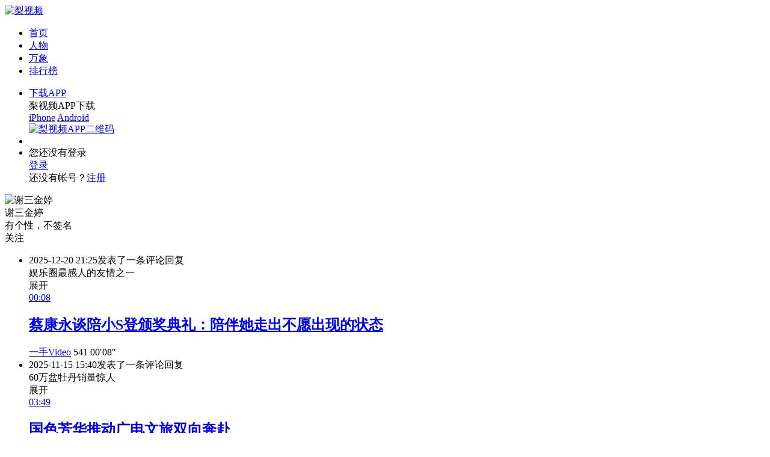

--- FILE ---
content_type: text/html;charset=UTF-8
request_url: https://www.pearvideo.com/author_10498569
body_size: 6837
content:
<!DOCTYPE HTML>
<html>
<head>
<meta http-equiv="Content-Type" content="text/html; charset=utf-8" />
<meta http-equiv="x-dns-prefetch-control" content="on" />
<link rel="dns-prefetch" href="//page.pearvideo.com" />
<link rel="dns-prefetch" href="//g.alicdn.com" />
<link rel="dns-prefetch" href="//cdn.bootcss.com" />
<link rel="dns-prefetch" href="//static.lkme.cc" />
<link rel="dns-prefetch" href="//v.trustutn.org">
<meta http-equiv="x-ua-compatible" content="IE=edge,chrome=1" />
<meta name="renderer" content="webkit" />
<meta name="viewport" content="width=device-width, initial-scale=1.0, minimum-scale=0.5, maximum-scale=3.0, user-scalable=yes" />
<meta http-equiv="content-language" content="zh-CN" /><meta name="Keywords" content="谢三金婷,谢三金婷的短视频" />
<meta name="Description" content="梨视频是一个讲述中国故事的短视频平台,为你提供谢三金婷,谢三金婷的短视频相关短视频,更多精彩请关注梨视频官网。" />
<title>谢三金婷的短视频_梨视频拍客-梨视频官网-Pear Video-梨网站</title>
<meta name="applicable-device" content="pc,mobile" />
<link href="//page.pearvideo.com/webres/img/logo300.png?v=4.91" sizes="114x114" rel="apple-touch-icon">
<link rel="icon" href="//page.pearvideo.com/webres/img/favicon.ico" />
<link rel="stylesheet" type="text/css" href="//page.pearvideo.com/webres/v4/css/style.css?v=4.91"/>
<link rel="stylesheet" type="text/css" href="//page.pearvideo.com/webres/v4/css/login.css?v=4.91"/>
<link rel="stylesheet" type="text/css" href="//page.pearvideo.com/webres/v4/css/nowin.css?v=4.91"/><script type="text/javascript" src="//page.pearvideo.com/webres/js/jquery.js?v=4.91"></script>
<script type="text/javascript">
var islogin=false,myMobile="";
</script>
<script type="text/javascript" src="js/passwordValidator.js?v=4.91"></script>
<script type="text/javascript" src="js/md5.js?"></script>
<script type="text/javascript" src="//page.pearvideo.com/webres/v4/js/cm.js?v=4.91"></script>
<script type="text/javascript" charset="utf-8" src="//g.alicdn.com/sd/ncpc/nc.js?t=2025122308"></script>
<script type="text/javascript" src="//page.pearvideo.com/webres/v4/js/login.js?v=4.91"></script>
<link rel="stylesheet" href="js/messageBox/msgbox.css">
<link rel="stylesheet" type="text/css" href="//page.pearvideo.com/webres/v4/css/list.css?v=4.91"/>
<link rel="stylesheet" type="text/css" href="//page.pearvideo.com/webres/v4/css/empty.css?v=4.91"/>
</head>
<body>
<div class="head">
<div class="head-nav hdfloat">
    <div class="nav-bd pd050">
        <div class="nav-lt" id="navbar">
            <div class="nav-mlogo">
                <div class="open-bar" id="pull_btn">
                    <span class="lines"></span>
                </div>
		<a class="mlogo-link" href="/"></a>
            </div>
            <div class="nav-logo pcshow"><a title="梨视频" href="/"><img alt="梨视频" src="//page.pearvideo.com/webres/img/logo.png"></a></div>

            <ul class="head-banner">
                <li  class="nav" ><a class="menu" href="/">首页</a></li>
                <li  class="nav" ><a class="menu" href="category_1">人物</a></li>
                <li  class="nav" ><a class="menu" href="panorama">万象</a></li>
                <li  class="nav ctrmax" ><a class="menu" href="popular">排行榜</a></li>
                </ul>
</div>
	<div class="nav-rt">
            <ul class="nav-info clearfix">
                <li class="act-app">
                    <a href="https://www.pearvideo.com/downloadApp?id=3" id="actApp" data-id="3"  target="_blank" >下载APP</a>
                    <div class="nav-tips">
                        <div class="nav-tipsbd nav-appdown">
                            <div class="nav-qrctit">梨视频APP下载</div>
                            <div class="nav-qrcabs">
                                <a href="https://itunes.apple.com/cn/app/id1165731962?mt=8" class="qrcabs-ios" target="_blank">iPhone</a>
                                <a href="https://www.pearvideo.com/downloadApp?id=3" class="qrcabs-android" target="_blank">Android</a>
                            </div>
                            <a href="https://www.pearvideo.com/downloadApp?id=3" class="nav-qrcimg" target="_blank"><img src="//page.pearvideo.com/webres/img/qr160_download_new.png" alt="梨视频APP二维码"></a>
                        </div>
                    </div>
                </li>
                <li class="act-search"><a href="javascript:showSearchDiv();" id="actSearch"></a></li>
		<li class="act-user padshow">
                    <a href="javascript:;" id="actLogout"></a>
                    <div class="nav-tips">
                        <div class="nav-tipsbd nav-userinfo">
                            <div class="nav-logtips">您还没有登录</div>
                            <a onclick="showLoginDiv();" href="javascript:;" class="nav-logbt">登录</a>
                            <div class="nav-otherlog">
                                <a href="javascript:societylogin('WEIXIN');" class="nav-logwx"></a>
                                <a href="javascript:societylogin('TENCENT');" class="nav-logqq"></a>
                                <a href="javascript:societylogin('SINA');" class="nav-logwb"></a>
                            </div>
                            <div class="nav-logtoreg">还没有帐号？<a href="javascript:showRegFirstDiv();">注册</a></div>
                            </div>
                    </div>
                </li>
		</ul>
        </div>
    </div>
</div></div>

<div class="list-banner cmmain" style="background-image: url(https://image.pearvideo.com/const/author_pc_bg.png);">
    <div class="list-banner-homepage user-level0">
        <div class="column-logo"><img src="https://imageugc.pearvideo.com/user/20170504/10498569-151458.jpg" alt="谢三金婷"></div>
        <div class="list-author-name"><span class="list-author-user " data-ip="">谢三金婷</span></div>
        <div class="list-author-intro">有个性，不签名</div><div class="column-subscribe user10498569" id="user10498569" data-userid="10498569"><span>关注</span></div>
                    </div>
</div>

<div class="list-main cmmain">
<div id="commTapLi0" class="comm-tapli" style="display:block;">
    <ul id="userDynamicList" class="user-dynamic-list">
    <li class="add-comment" data-id="23734800" data-postid="1753479">
                <div class="user-dynamic-tips"><span class="date">2025-12-20 21:25</span>发表了一条评论<span class="reply">回复</span></div>
                <div class="user-dynamic-bd">
                    <div class="user-dynamic-comm comm-toggle"><span class="cmrpct">娱乐圈最感人的友情之一</span></div>
                    <div class="comm-toggle-bt"><span>展开</span></div>
                    <div class="user-dynamic-video">
                        <a href="video_1804225" class="actplay">
                            <div class="dynamic-video-img" style="background-image: url(https://image2.pearvideo.com/cont/20251216/cont-1804225-12795182.png);">
                                <div class="cm-duration padshow">00:08</div>
                                </div>
                        </a>
                        <div class="dynamic-video-ath">
                            <a href="video_1804225" class="dynamic-videobd actplay">
                                <h2 class="dynamic-video-title">蔡康永谈陪小S登颁奖典礼：陪伴她走出不愿出现的状态</h2>
                            </a>
                            <div class="actcont-auto">
                                <a href="author_14190390" class="column ">一手Video</a>
                                <span class="fav" data-id="1804225">541</span>
                                <span class="wapshow">00′08″</span>
                                </div>
                        </div>
                    </div>
                </div>
            </li>
								<li class="add-comment" data-id="23729457" data-postid="1752902">
                <div class="user-dynamic-tips"><span class="date">2025-11-15 15:40</span>发表了一条评论<span class="reply">回复</span></div>
                <div class="user-dynamic-bd">
                    <div class="user-dynamic-comm comm-toggle"><span class="cmrpct">60万盆牡丹销量惊人</span></div>
                    <div class="comm-toggle-bt"><span>展开</span></div>
                    <div class="user-dynamic-video">
                        <a href="video_1803661" class="actplay">
                            <div class="dynamic-video-img" style="background-image: url(https://image1.pearvideo.com/cont/20251115/cont-1803661-12793111.png);">
                                <div class="cm-duration padshow">03:49</div>
                                </div>
                        </a>
                        <div class="dynamic-video-ath">
                            <a href="video_1803661" class="dynamic-videobd actplay">
                                <h2 class="dynamic-video-title">国色芳华推动广电文旅双向奔赴</h2>
                            </a>
                            <div class="actcont-auto">
                                <a href="author_11279525" class="column ">视听新时代</a>
                                <span class="fav" data-id="1803661">962</span>
                                <span class="wapshow">03′49″</span>
                                </div>
                        </div>
                    </div>
                </div>
            </li>
								<li class="add-comment" data-id="23729237" data-postid="1752849">
                <div class="user-dynamic-tips"><span class="date">2025-11-14 11:34</span>发表了一条评论<span class="reply">回复</span></div>
                <div class="user-dynamic-bd">
                    <div class="user-dynamic-comm comm-toggle"><span class="cmrpct">数字人带货成本只有真人的1/20，中小商家终于能玩转直播了，这波技术普惠太实在！</span></div>
                    <div class="comm-toggle-bt"><span>展开</span></div>
                    <div class="user-dynamic-video">
                        <a href="video_1803616" class="actplay">
                            <div class="dynamic-video-img" style="background-image: url(https://image.pearvideo.com/cont/20251113/cont-1803616-12792969.jpg);">
                                <div class="cm-duration padshow">00:37</div>
                                </div>
                        </a>
                        <div class="dynamic-video-ath">
                            <a href="video_1803616" class="dynamic-videobd actplay">
                                <h2 class="dynamic-video-title">李彦宏:数字人是AI时代全新的通用交互界面</h2>
                            </a>
                            <div class="actcont-auto">
                                <a href="author_11549140" class="column ">品牌</a>
                                <span class="fav" data-id="1803616">2961</span>
                                <span class="wapshow">00′37″</span>
                                </div>
                        </div>
                    </div>
                </div>
            </li>
								<li class="add-comment" data-id="23728178" data-postid="1752744">
                <div class="user-dynamic-tips"><span class="date">2025-11-07 10:45</span>发表了一条评论<span class="reply">回复</span></div>
                <div class="user-dynamic-bd">
                    <div class="user-dynamic-comm comm-toggle"><span class="cmrpct">是气泡在提前剧终</span></div>
                    <div class="comm-toggle-bt"><span>展开</span></div>
                    <div class="user-dynamic-video">
                        <a href="video_1803510" class="actplay">
                            <div class="dynamic-video-img" style="background-image: url(https://image1.pearvideo.com/cont/20251107/cont-1803510-12792568.png);">
                                <div class="cm-duration padshow">08:39</div>
                                </div>
                        </a>
                        <div class="dynamic-video-ath">
                            <a href="video_1803510" class="dynamic-videobd actplay">
                                <h2 class="dynamic-video-title">【毕导】超高速20000帧！识破响水不开，开水不响的秘密！</h2>
                            </a>
                            <div class="actcont-auto">
                                <a href="author_11279525" class="column ">视听新时代</a>
                                <span class="fav" data-id="1803510">564</span>
                                <span class="wapshow">08′39″</span>
                                </div>
                        </div>
                    </div>
                </div>
            </li>
								<li class="add-comment" data-id="23727921" data-postid="1752683">
                <div class="user-dynamic-tips"><span class="date">2025-11-05 20:58</span>发表了一条评论<span class="reply">回复</span></div>
                <div class="user-dynamic-bd">
                    <div class="user-dynamic-comm comm-toggle"><span class="cmrpct">网络暴力太可怕</span></div>
                    <div class="comm-toggle-bt"><span>展开</span></div>
                    <div class="user-dynamic-video">
                        <a href="video_1803417" class="actplay">
                            <div class="dynamic-video-img" style="background-image: url(https://image.pearvideo.com/cont/20251103/cont-1803417-12792225.jpeg);">
                                <div class="cm-duration padshow">00:15</div>
                                </div>
                        </a>
                        <div class="dynamic-video-ath">
                            <a href="video_1803417" class="dynamic-videobd actplay">
                                <h2 class="dynamic-video-title">歌手郑智化清空微博，深陷“深圳机场事件”漩涡</h2>
                            </a>
                            <div class="actcont-auto">
                                <a href="author_14190390" class="column ">一手Video</a>
                                <span class="fav" data-id="1803417">470</span>
                                <span class="wapshow">00′15″</span>
                                </div>
                        </div>
                    </div>
                </div>
            </li>
								<li class="add-comment" data-id="23720741" data-postid="1751545">
                <div class="user-dynamic-tips"><span class="date">2025-09-07 14:54</span>发表了一条评论<span class="reply">回复</span></div>
                <div class="user-dynamic-bd">
                    <div class="user-dynamic-comm comm-toggle"><span class="cmrpct">传统车企瑟瑟发抖</span></div>
                    <div class="comm-toggle-bt"><span>展开</span></div>
                    <div class="user-dynamic-video">
                        <a href="video_1802236" class="actplay">
                            <div class="dynamic-video-img" style="background-image: url(https://image1.pearvideo.com/cont/20250904/cont-1802236-12788005.png);">
                                <div class="cm-duration padshow">00:09</div>
                                </div>
                        </a>
                        <div class="dynamic-video-ath">
                            <a href="video_1802236" class="dynamic-videobd actplay">
                                <h2 class="dynamic-video-title">或将有大动作？比亚迪增资至91.17亿元 增幅约200%</h2>
                            </a>
                            <div class="actcont-auto">
                                <a href="author_11549147" class="column ">麻辣车评</a>
                                <span class="fav" data-id="1802236">273</span>
                                <span class="wapshow">00′09″</span>
                                </div>
                        </div>
                    </div>
                </div>
            </li>
								<li class="add-comment" data-id="23716807" data-postid="1751084">
                <div class="user-dynamic-tips"><span class="date">2025-08-08 14:55</span>发表了一条评论<span class="reply">回复</span></div>
                <div class="user-dynamic-bd">
                    <div class="user-dynamic-comm comm-toggle"><span class="cmrpct">何小鹏说得对，单打独斗不行了</span></div>
                    <div class="comm-toggle-bt"><span>展开</span></div>
                    <div class="user-dynamic-video">
                        <a href="video_1801753" class="actplay">
                            <div class="dynamic-video-img" style="background-image: url(https://image.pearvideo.com/cont/20250807/cont-1801753-12786162.png);">
                                <div class="cm-duration padshow">00:47</div>
                                </div>
                        </a>
                        <div class="dynamic-video-ath">
                            <a href="video_1801753" class="dynamic-videobd actplay">
                                <h2 class="dynamic-video-title">何小鹏：未来汽车公司需要跨域融合 会带来更多功能价值</h2>
                            </a>
                            <div class="actcont-auto">
                                <a href="author_11549147" class="column ">麻辣车评</a>
                                <span class="fav" data-id="1801753">267</span>
                                <span class="wapshow">00′47″</span>
                                </div>
                        </div>
                    </div>
                </div>
            </li>
								<li class="add-comment" data-id="23716794" data-postid="1751103">
                <div class="user-dynamic-tips"><span class="date">2025-08-08 14:48</span>发表了一条评论<span class="reply">回复</span></div>
                <div class="user-dynamic-bd">
                    <div class="user-dynamic-comm comm-toggle"><span class="cmrpct">体育真的能改变人生！</span></div>
                    <div class="comm-toggle-bt"><span>展开</span></div>
                    <div class="user-dynamic-video">
                        <a href="video_1801770" class="actplay">
                            <div class="dynamic-video-img" style="background-image: url(https://image1.pearvideo.com/cont/20250808/cont-1801770-12786235.png);">
                                <div class="cm-duration padshow">00:13</div>
                                </div>
                        </a>
                        <div class="dynamic-video-ath">
                            <a href="video_1801770" class="dynamic-videobd actplay">
                                <h2 class="dynamic-video-title">见证体育的力量！#体育宣传周</h2>
                            </a>
                            <div class="actcont-auto">
                                <a href="author_11279525" class="column ">视听新时代</a>
                                <span class="fav" data-id="1801770">542</span>
                                <span class="wapshow">00′13″</span>
                                </div>
                        </div>
                    </div>
                </div>
            </li>
								<li class="add-comment" data-id="23710836" data-postid="1750345">
                <div class="user-dynamic-tips"><span class="date">2025-06-22 11:08</span>发表了一条评论<span class="reply">回复</span></div>
                <div class="user-dynamic-bd">
                    <div class="user-dynamic-comm comm-toggle"><span class="cmrpct">看到球员们在场上拼尽全力，最后互相拥抱的场景，突然就明白了足球为什么有这么大的魅力。</span></div>
                    <div class="comm-toggle-bt"><span>展开</span></div>
                    <div class="user-dynamic-video">
                        <a href="video_1800940" class="actplay">
                            <div class="dynamic-video-img" style="background-image: url(https://image1.pearvideo.com/cont/20250621/cont-1800940-12783010.png);">
                                <div class="cm-duration padshow">00:26</div>
                                </div>
                        </a>
                        <div class="dynamic-video-ath">
                            <a href="video_1800940" class="dynamic-videobd actplay">
                                <h2 class="dynamic-video-title">足球的魅力在此刻具像化！</h2>
                            </a>
                            <div class="actcont-auto">
                                <a href="author_11279525" class="column ">视听新时代</a>
                                <span class="fav" data-id="1800940">446</span>
                                <span class="wapshow">00′26″</span>
                                </div>
                        </div>
                    </div>
                </div>
            </li>
								<li class="add-comment" data-id="23709467" data-postid="1750225">
                <div class="user-dynamic-tips"><span class="date">2025-06-16 09:57</span>发表了一条评论<span class="reply">回复</span></div>
                <div class="user-dynamic-bd">
                    <div class="user-dynamic-comm comm-toggle"><span class="cmrpct">危难时刻显真情</span></div>
                    <div class="comm-toggle-bt"><span>展开</span></div>
                    <div class="user-dynamic-video">
                        <a href="video_1800832" class="actplay">
                            <div class="dynamic-video-img" style="background-image: url(https://image1.pearvideo.com/cont/20250616/cont-1800832-12782611.png);">
                                <div class="cm-duration padshow">00:58</div>
                                </div>
                        </a>
                        <div class="dynamic-video-ath">
                            <a href="video_1800832" class="dynamic-videobd actplay">
                                <h2 class="dynamic-video-title">别担心 我们送您回家 </h2>
                            </a>
                            <div class="actcont-auto">
                                <a href="author_11279525" class="column ">视听新时代</a>
                                <span class="fav" data-id="1800832">539</span>
                                <span class="wapshow">00′58″</span>
                                </div>
                        </div>
                    </div>
                </div>
            </li>
								</ul>
	<div class="listloadmore"><a href="javascript:loadnextpage();" id="userLoadMore" data-disabled="true" data-nextpage="true" data-start="10">加载更多</a></div>
		</div>
</div>

<input type="hidden" id="timestamp" value="1766450748265">
<script type="text/javascript">
var userId="10498569",userLevel="0",reqType="3",filterIds="";
var localStorageName = "localAuthorKeys";
var localScrollTop = "authorscrollTop";
var localtimestamp = "authortimestamp";
var localStorageName1 = "localContKeys";
var localScrollTop1 = "contcrollTop";
var localtimestamp1 = "conttimestamp";
var communitySort = "0";
var communityId = "";
var topPostIds = "";
var nodeId = "";
var localStorageName2 = "localCommunityKeys";
var localScrollTop2 = "communitycrollTop";
var localtimestamp2 = "communitytimestamp";
</script>
<script type="text/javascript" src="js/messageBox/msgbox.js"></script>
<script type="text/javascript" src="//page.pearvideo.com/webres/js/plupload.full.min.js"></script>
<script type="text/javascript" src="js/uploadimage.js?v=4.95"></script>
<script type="text/javascript" src="js/addComment.js?v=4.95"></script>
<script type="text/javascript" src="js/author.js?v=4.95"></script>
<div class="bottom">
	<div class="bottom-bd">
<div class="bottom-content padshow">
			<span>京网文[2017]10577-1243号</span><span><a href="http://beian.miit.gov.cn" style="padding: 0 0 0 4px;" target="_blank">京ICP备16047887号-1</a></span><span>主体备案号:<a href="http://beian.miit.gov.cn" style="padding: 0 0 0 4px;" target="_blank">京ICP备16047887号</a></span><span>京公网安备 11010502032271号</span><span>广播电视节目制作经营许可证（京）字第07532号</span>
		</div>
		<div class="bottom-content padshow">
			<a href="http://www.12377.cn/" target="_blank">中国互联网举报中心</a><span>违法和不良信息举报/涉未成年人不良信息举报/网络暴力有害信息举报电话：18210536154</span><span>举报邮箱：legal_department@pearvideo.com</span><a href="https://www.piyao.org.cn/yybgt/index.htm" target="_blank">网络谣言曝光台</a>
		</div>
		<div class="bottom-links padshow">
			<a href="aboutus.jsp" target="_blank">关于我们</a>
			<span></span>
			<a href="contactus.jsp" target="_blank">联系我们</a>
			<span></span>
			<a href="copyright.jsp" target="_blank">版权声明</a>
			<span></span>
			<a href="useragreement.jsp" target="_blank">用户协议</a>
			<span></span>
			<a href="privacy_policy.jsp" target="_blank">隐私政策</a>
			<span></span>
		<a href="complaints_guide.jsp" target="_blank" class="pcshow padhide">投诉与建议</a>
			<span class="pcshow padhide"></span>
		<a href="workus.jsp" target="_blank">工作机会</a>
			<span></span>
			<a href="adservice.jsp" target="_blank">广告服务</a>
			<span></span>
			<a href="partner.jsp" target="_blank">合作伙伴</a>
			<span></span>
			<a href="attentionus.jsp" target="_blank">关注我们</a>
		</div>
		<div class="bottom-links padshow">
			<a href="https://stringer.pearvideo.com/" target="_blank">Pearvideo International</a>
			<span></span>
			<a href="https://banquan.pearvideo.com/" target="_blank">版权销售平台</a>
			</div>
		<div class="bottom-copyright padshow">
			<span>北京微然网络科技有限公司</span><span>北京市朝阳区东三环中路39号建外soho东区B座1606</span><span>电话：010-65697956</span>
		</div>
<div class="bottom-copyright">
			<span>Copyright © 2016-2025 Pearvideo. All Rights Reserved.</span><span>梨视频 版权所有</span>
		</div>
<div id="anquanLogo" class="bottom-anquan pcshow">
			<span><img src="//page.pearvideo.com/webres/img/internet_culture173.png" /></span>
			<a href="http://www.bjjubao.org/" target="_blank"><img src="//page.pearvideo.com/webres/img/bjjubao179.png" /></a>
			<a id="_pingansec_bottomimagelarge_brand" href="http://si.trustutn.org/info?sn=839161201025837457735&certType=1" target="_blank"><img src="//v.trustutn.org/images/cert/brand_bottom_large.jpg"/></a>
			<a id='___szfw_logo___' href="https://www.etrust.org.cn/CX885276220735.html" target='_blank'>
                           <img src="https://trust.hss.org.cn/credit/crz2002.png" alt="互联网诚信经营示范单位" width="128" height="47" border="0" />
                        </a>
                        <a href="https://www.12377.cn/" target="_blank"><img src="//page.pearvideo.com/webres/img/wxbjz12377.jpg" /></a>
		</div>
		<div class="bottom-appdown pcshow padhide">
			<a href="http://www.pearvideo.com/download?id=4" class="bt-qrcimg" target="_blank"><img src="//page.pearvideo.com/webres/img/qr160_download4.png" alt="梨视频APP二维码"></a>
			<div class="bt-qrctit">下载APP</div>
			<div class="bt-qrcabs">
				<a href="https://itunes.apple.com/cn/app/id1165731962?mt=8" target="_blank">iPhone</a><span>|</span><a href="http://www.pearvideo.com/download?id=4" target="_blank">Android</a>
			</div>
		</div>
</div>
</div>
<div id="popup_box" style="display:none;"></div>
<script type="text/javascript">
document.onkeydown=function(event){ 
  var e = event || window.event || arguments.callee.caller.arguments[0]; 
  if(e && e.keyCode==27){
    if($(".pop-dialog").length > 0 && $("#msgDetail").length == 0 && $("#j-income-explain-box").length == 0){
      $(".pop-dialog").slideUp().siblings(".pop-overlay").fadeOut(function(){
        $(".pop-wrap").hide();
      });
    }
    $("#popup_box").empty();
    $("body").removeClass("openbarshow pad-style pop-bd");
  } 
};
try{
  setHeadRedMark();	
}catch(e){}
var _hmt = _hmt || [];
(function() {
  var hm = document.createElement("script");
  hm.src = "https://hm.baidu.com/hm.js?9707bc8d5f6bba210e7218b8496f076a";
  hm.async = true;
  var s = document.getElementsByTagName("script")[0]; 
  s.parentNode.insertBefore(hm, s);
})();
var cnzz_protocol = (("https:" == document.location.protocol) ? " https://" : " http://");document.write(unescape("%3Cspan id='cnzz_stat_icon_1260553744'%3E%3C/span%3E%3Cscript async src='" + cnzz_protocol + "s4.cnzz.com/z_stat.php%3Fid%3D1260553744' type='text/javascript'%3E%3C/script%3E"));

(function(){document.getElementById('___szfw_logo___').oncontextmenu = function(){return false;}})();
</script>
</body>
</html>

--- FILE ---
content_type: text/css
request_url: https://www.pearvideo.com/js/messageBox/msgbox.css
body_size: 233
content:
.gb_tip_layer, .gb_tip_layer .gtl_ico_succ, .gb_tip_layer .gtl_ico_fail, .gb_tip_layer .gtl_ico_hits,  .gb_tip_layer .gtl_end
{
    background-image: url( "images/gb_tip_layer.png" );
    background-repeat: no-repeat;
    color: #606060;
    float: left;
    font-size: 14px;
    font-weight: bold;
    height: 54px;
    line-height: 54px;
}
.gb_tip_layer
{
    background-position: 0 -161px;
    background-repeat: repeat-x;
    left: 45%;
    padding: 0 18px 0 9px;
    position: fixed;
    top: 300px;
    font-family: Arial,Simsun, "Arial Unicode MS" ,Mingliu,Helvetica;
    font-size: 14px;
    z-index: 8060;
}
.gb_tip_layer .gtl_ico_succ
{
    background-position: -6px 0;
    left: -45px;
    position: absolute;
    top: 0;
    width: 45px;
}
.gb_tip_layer .gtl_end
{
    background-position: 0 0;
    position: absolute;
    right: -6px;
    top: 0;
    width: 6px;
}
.gb_tip_layer .gtl_ico_fail
{
    background-position: -6px -108px;
    left: -45px;
    position: absolute;
    top: 0;
    width: 45px;
}

.gb_tip_layer .gtl_ico_hits
{
    background-position: -6px -54px;
    left: -45px;
    position: absolute;
    top: 0;
    width: 45px;
}

--- FILE ---
content_type: application/javascript
request_url: https://www.pearvideo.com/js/messageBox/msgbox.js
body_size: 1092
content:
/********************************************
 消息提示:MessageBox.show(msg,t,_timeout,_fn)
 msg:消息内容，t:消息类型（0-正常提示，1-正确，2-错误），_timeout：自动隐藏时间，单位为毫秒；_fn:消息隐藏后执行的方法
 创建人：belyn
 创建时间：2010/11/14

********************************************/

var MessageBox = new function(){
	var msgbox = new Object();
	msgbox.count = 0;
	msgbox.index=0;
	//msgbox.isloaded = false;//是否已经加载过了
	msgbox.id_pre = "div_tip_";
	msgbox.hide = function (id,d){ 
		var dom_obj = document.getElementById(id);
		var d = d || false;
		if(dom_obj){
			if(d == true){
				dom_obj.style.display = "none";
			}else{
				dom_obj.parentNode.removeChild(dom_obj);
			} 
		}
	}
	msgbox.$ = function(id){ return document.getElementById(id); }
	msgbox.getid = function(i){
	    if(i<10){
	        return msgbox.id_pre + "00" + i;
	    }else if(i< 100){
	        return msgbox.id_pre + "0" + i;
	    }else{
	        return msgbox.id_pre + i;
	    }
	}
	msgbox.newid = function (){
	    var id_temp = "";
	    for (var i=0; i<msgbox.count; i++){
	        id_temp = msgbox.getid(i); 
	        if(msgbox.$(id_temp)){
	            continue;
	        } 
	        msgbox.index = i;
	        return id_temp;
	    } 
	    id_temp = msgbox.getid(msgbox.count);
	    msgbox.index = msgbox.count;
	    msgbox.count = msgbox.count + 1;
	    
	    return id_temp;
	}
	
	//t:默认为0-提示,1-成功消息,2-错误消息
	this.show = function (msg,t,_timeout,_fn){
		var oldMsg = $(".gb_tip_layer span").text();
		if(oldMsg == msg){
			return false;
		}
		var msgLen = msg.length;
		if((msgLen > 0)&&(msgLen <= 10)){
			_timeout = 2000;
		}
		if((msgLen > 10)&&(msgLen <= 20)){
			_timeout = 2500;
		}
		if((msgLen > 20)&&(msgLen <= 30)){
			_timeout = 3000;
		}
		if((msgLen > 30)&&(msgLen <= 40)){
			_timeout = 4000;
		}
		if((msgLen > 40)&&(msgLen <= 50)){
			_timeout = 5000;
		}

		var type = t || 0;
	 	if(type > 2) type = 0;
	 	
	 	var timeout = _timeout || 5000;
	 	// var timeout = 800;
	 	var nullFn = function (){};
	 	var fn = _fn || nullFn;
	 	
		var type_classes = new Array();
		type_classes[0] = "gtl_ico_hits";
		type_classes[1] = "gtl_ico_succ";
		type_classes[2] = "gtl_ico_fail";
		
		var newlayer_id =  msgbox.newid(); 
		
	 	var newlayer = document.createElement("div");
	 	newlayer.id = newlayer_id;
	 	newlayer.className = "gb_tip_layer";  
	 	newlayer.style.marginTop = 50 * parseInt(msgbox.index ) + "px";
	 	if(self!=top){
		 	var scrollHei = $(parent.document).scrollTop();
		 	newlayer.style.top = scrollHei + 300 + "px";
		 }
	 
	 	
	 	var tip_b = document.createElement("span");
	 	tip_b.className = type_classes[type];
	 	newlayer.appendChild(tip_b);
	 	
	 	var tip_c = document.createElement("span"); 
	 	tip_c.innerHTML = msg;
	 	newlayer.appendChild(tip_c);
	 	
	 	var tip_e = document.createElement("span");
	 	tip_e.className = "gtl_end";
	 	newlayer.appendChild(tip_e);
	 	 
	 	document.body.appendChild(newlayer);
	 	
	 	if(timeout > 0){
	 	    setTimeout(function(){ newlayer.parentNode.removeChild(newlayer);fn(); }, timeout);
	 	}
	 	
        return newlayer;
	}
	
	this.remove = function(obj){
	    obj.parentNode.removeChild(obj);
	}
	
	
}

function showMsg(msg,type,_timeout){
	MessageBox.show(msg, type, _timeout);
}